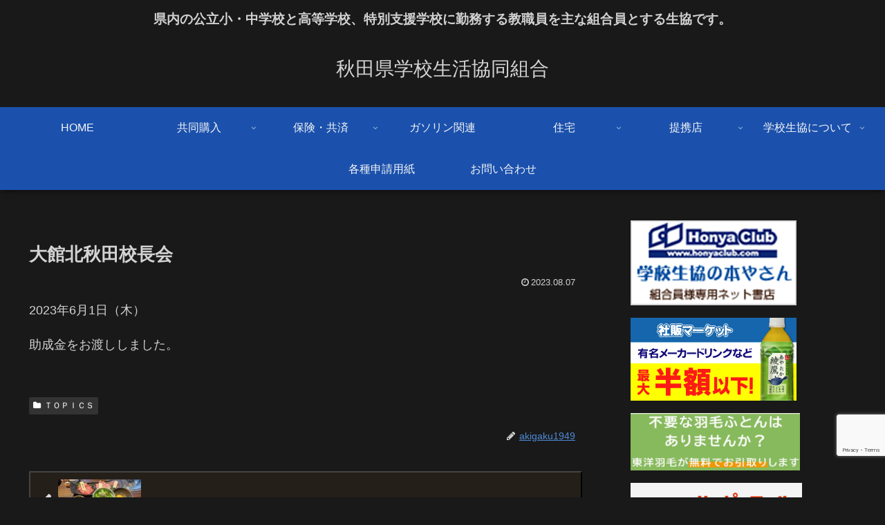

--- FILE ---
content_type: text/html; charset=utf-8
request_url: https://www.google.com/recaptcha/api2/anchor?ar=1&k=6Ld9nc0pAAAAABdtXVuvgn7IoM12hIaVvJ24-Zoq&co=aHR0cHM6Ly9ha2lnYWt1LmNvbTo0NDM.&hl=en&v=PoyoqOPhxBO7pBk68S4YbpHZ&size=invisible&anchor-ms=20000&execute-ms=30000&cb=94brumytn67d
body_size: 48552
content:
<!DOCTYPE HTML><html dir="ltr" lang="en"><head><meta http-equiv="Content-Type" content="text/html; charset=UTF-8">
<meta http-equiv="X-UA-Compatible" content="IE=edge">
<title>reCAPTCHA</title>
<style type="text/css">
/* cyrillic-ext */
@font-face {
  font-family: 'Roboto';
  font-style: normal;
  font-weight: 400;
  font-stretch: 100%;
  src: url(//fonts.gstatic.com/s/roboto/v48/KFO7CnqEu92Fr1ME7kSn66aGLdTylUAMa3GUBHMdazTgWw.woff2) format('woff2');
  unicode-range: U+0460-052F, U+1C80-1C8A, U+20B4, U+2DE0-2DFF, U+A640-A69F, U+FE2E-FE2F;
}
/* cyrillic */
@font-face {
  font-family: 'Roboto';
  font-style: normal;
  font-weight: 400;
  font-stretch: 100%;
  src: url(//fonts.gstatic.com/s/roboto/v48/KFO7CnqEu92Fr1ME7kSn66aGLdTylUAMa3iUBHMdazTgWw.woff2) format('woff2');
  unicode-range: U+0301, U+0400-045F, U+0490-0491, U+04B0-04B1, U+2116;
}
/* greek-ext */
@font-face {
  font-family: 'Roboto';
  font-style: normal;
  font-weight: 400;
  font-stretch: 100%;
  src: url(//fonts.gstatic.com/s/roboto/v48/KFO7CnqEu92Fr1ME7kSn66aGLdTylUAMa3CUBHMdazTgWw.woff2) format('woff2');
  unicode-range: U+1F00-1FFF;
}
/* greek */
@font-face {
  font-family: 'Roboto';
  font-style: normal;
  font-weight: 400;
  font-stretch: 100%;
  src: url(//fonts.gstatic.com/s/roboto/v48/KFO7CnqEu92Fr1ME7kSn66aGLdTylUAMa3-UBHMdazTgWw.woff2) format('woff2');
  unicode-range: U+0370-0377, U+037A-037F, U+0384-038A, U+038C, U+038E-03A1, U+03A3-03FF;
}
/* math */
@font-face {
  font-family: 'Roboto';
  font-style: normal;
  font-weight: 400;
  font-stretch: 100%;
  src: url(//fonts.gstatic.com/s/roboto/v48/KFO7CnqEu92Fr1ME7kSn66aGLdTylUAMawCUBHMdazTgWw.woff2) format('woff2');
  unicode-range: U+0302-0303, U+0305, U+0307-0308, U+0310, U+0312, U+0315, U+031A, U+0326-0327, U+032C, U+032F-0330, U+0332-0333, U+0338, U+033A, U+0346, U+034D, U+0391-03A1, U+03A3-03A9, U+03B1-03C9, U+03D1, U+03D5-03D6, U+03F0-03F1, U+03F4-03F5, U+2016-2017, U+2034-2038, U+203C, U+2040, U+2043, U+2047, U+2050, U+2057, U+205F, U+2070-2071, U+2074-208E, U+2090-209C, U+20D0-20DC, U+20E1, U+20E5-20EF, U+2100-2112, U+2114-2115, U+2117-2121, U+2123-214F, U+2190, U+2192, U+2194-21AE, U+21B0-21E5, U+21F1-21F2, U+21F4-2211, U+2213-2214, U+2216-22FF, U+2308-230B, U+2310, U+2319, U+231C-2321, U+2336-237A, U+237C, U+2395, U+239B-23B7, U+23D0, U+23DC-23E1, U+2474-2475, U+25AF, U+25B3, U+25B7, U+25BD, U+25C1, U+25CA, U+25CC, U+25FB, U+266D-266F, U+27C0-27FF, U+2900-2AFF, U+2B0E-2B11, U+2B30-2B4C, U+2BFE, U+3030, U+FF5B, U+FF5D, U+1D400-1D7FF, U+1EE00-1EEFF;
}
/* symbols */
@font-face {
  font-family: 'Roboto';
  font-style: normal;
  font-weight: 400;
  font-stretch: 100%;
  src: url(//fonts.gstatic.com/s/roboto/v48/KFO7CnqEu92Fr1ME7kSn66aGLdTylUAMaxKUBHMdazTgWw.woff2) format('woff2');
  unicode-range: U+0001-000C, U+000E-001F, U+007F-009F, U+20DD-20E0, U+20E2-20E4, U+2150-218F, U+2190, U+2192, U+2194-2199, U+21AF, U+21E6-21F0, U+21F3, U+2218-2219, U+2299, U+22C4-22C6, U+2300-243F, U+2440-244A, U+2460-24FF, U+25A0-27BF, U+2800-28FF, U+2921-2922, U+2981, U+29BF, U+29EB, U+2B00-2BFF, U+4DC0-4DFF, U+FFF9-FFFB, U+10140-1018E, U+10190-1019C, U+101A0, U+101D0-101FD, U+102E0-102FB, U+10E60-10E7E, U+1D2C0-1D2D3, U+1D2E0-1D37F, U+1F000-1F0FF, U+1F100-1F1AD, U+1F1E6-1F1FF, U+1F30D-1F30F, U+1F315, U+1F31C, U+1F31E, U+1F320-1F32C, U+1F336, U+1F378, U+1F37D, U+1F382, U+1F393-1F39F, U+1F3A7-1F3A8, U+1F3AC-1F3AF, U+1F3C2, U+1F3C4-1F3C6, U+1F3CA-1F3CE, U+1F3D4-1F3E0, U+1F3ED, U+1F3F1-1F3F3, U+1F3F5-1F3F7, U+1F408, U+1F415, U+1F41F, U+1F426, U+1F43F, U+1F441-1F442, U+1F444, U+1F446-1F449, U+1F44C-1F44E, U+1F453, U+1F46A, U+1F47D, U+1F4A3, U+1F4B0, U+1F4B3, U+1F4B9, U+1F4BB, U+1F4BF, U+1F4C8-1F4CB, U+1F4D6, U+1F4DA, U+1F4DF, U+1F4E3-1F4E6, U+1F4EA-1F4ED, U+1F4F7, U+1F4F9-1F4FB, U+1F4FD-1F4FE, U+1F503, U+1F507-1F50B, U+1F50D, U+1F512-1F513, U+1F53E-1F54A, U+1F54F-1F5FA, U+1F610, U+1F650-1F67F, U+1F687, U+1F68D, U+1F691, U+1F694, U+1F698, U+1F6AD, U+1F6B2, U+1F6B9-1F6BA, U+1F6BC, U+1F6C6-1F6CF, U+1F6D3-1F6D7, U+1F6E0-1F6EA, U+1F6F0-1F6F3, U+1F6F7-1F6FC, U+1F700-1F7FF, U+1F800-1F80B, U+1F810-1F847, U+1F850-1F859, U+1F860-1F887, U+1F890-1F8AD, U+1F8B0-1F8BB, U+1F8C0-1F8C1, U+1F900-1F90B, U+1F93B, U+1F946, U+1F984, U+1F996, U+1F9E9, U+1FA00-1FA6F, U+1FA70-1FA7C, U+1FA80-1FA89, U+1FA8F-1FAC6, U+1FACE-1FADC, U+1FADF-1FAE9, U+1FAF0-1FAF8, U+1FB00-1FBFF;
}
/* vietnamese */
@font-face {
  font-family: 'Roboto';
  font-style: normal;
  font-weight: 400;
  font-stretch: 100%;
  src: url(//fonts.gstatic.com/s/roboto/v48/KFO7CnqEu92Fr1ME7kSn66aGLdTylUAMa3OUBHMdazTgWw.woff2) format('woff2');
  unicode-range: U+0102-0103, U+0110-0111, U+0128-0129, U+0168-0169, U+01A0-01A1, U+01AF-01B0, U+0300-0301, U+0303-0304, U+0308-0309, U+0323, U+0329, U+1EA0-1EF9, U+20AB;
}
/* latin-ext */
@font-face {
  font-family: 'Roboto';
  font-style: normal;
  font-weight: 400;
  font-stretch: 100%;
  src: url(//fonts.gstatic.com/s/roboto/v48/KFO7CnqEu92Fr1ME7kSn66aGLdTylUAMa3KUBHMdazTgWw.woff2) format('woff2');
  unicode-range: U+0100-02BA, U+02BD-02C5, U+02C7-02CC, U+02CE-02D7, U+02DD-02FF, U+0304, U+0308, U+0329, U+1D00-1DBF, U+1E00-1E9F, U+1EF2-1EFF, U+2020, U+20A0-20AB, U+20AD-20C0, U+2113, U+2C60-2C7F, U+A720-A7FF;
}
/* latin */
@font-face {
  font-family: 'Roboto';
  font-style: normal;
  font-weight: 400;
  font-stretch: 100%;
  src: url(//fonts.gstatic.com/s/roboto/v48/KFO7CnqEu92Fr1ME7kSn66aGLdTylUAMa3yUBHMdazQ.woff2) format('woff2');
  unicode-range: U+0000-00FF, U+0131, U+0152-0153, U+02BB-02BC, U+02C6, U+02DA, U+02DC, U+0304, U+0308, U+0329, U+2000-206F, U+20AC, U+2122, U+2191, U+2193, U+2212, U+2215, U+FEFF, U+FFFD;
}
/* cyrillic-ext */
@font-face {
  font-family: 'Roboto';
  font-style: normal;
  font-weight: 500;
  font-stretch: 100%;
  src: url(//fonts.gstatic.com/s/roboto/v48/KFO7CnqEu92Fr1ME7kSn66aGLdTylUAMa3GUBHMdazTgWw.woff2) format('woff2');
  unicode-range: U+0460-052F, U+1C80-1C8A, U+20B4, U+2DE0-2DFF, U+A640-A69F, U+FE2E-FE2F;
}
/* cyrillic */
@font-face {
  font-family: 'Roboto';
  font-style: normal;
  font-weight: 500;
  font-stretch: 100%;
  src: url(//fonts.gstatic.com/s/roboto/v48/KFO7CnqEu92Fr1ME7kSn66aGLdTylUAMa3iUBHMdazTgWw.woff2) format('woff2');
  unicode-range: U+0301, U+0400-045F, U+0490-0491, U+04B0-04B1, U+2116;
}
/* greek-ext */
@font-face {
  font-family: 'Roboto';
  font-style: normal;
  font-weight: 500;
  font-stretch: 100%;
  src: url(//fonts.gstatic.com/s/roboto/v48/KFO7CnqEu92Fr1ME7kSn66aGLdTylUAMa3CUBHMdazTgWw.woff2) format('woff2');
  unicode-range: U+1F00-1FFF;
}
/* greek */
@font-face {
  font-family: 'Roboto';
  font-style: normal;
  font-weight: 500;
  font-stretch: 100%;
  src: url(//fonts.gstatic.com/s/roboto/v48/KFO7CnqEu92Fr1ME7kSn66aGLdTylUAMa3-UBHMdazTgWw.woff2) format('woff2');
  unicode-range: U+0370-0377, U+037A-037F, U+0384-038A, U+038C, U+038E-03A1, U+03A3-03FF;
}
/* math */
@font-face {
  font-family: 'Roboto';
  font-style: normal;
  font-weight: 500;
  font-stretch: 100%;
  src: url(//fonts.gstatic.com/s/roboto/v48/KFO7CnqEu92Fr1ME7kSn66aGLdTylUAMawCUBHMdazTgWw.woff2) format('woff2');
  unicode-range: U+0302-0303, U+0305, U+0307-0308, U+0310, U+0312, U+0315, U+031A, U+0326-0327, U+032C, U+032F-0330, U+0332-0333, U+0338, U+033A, U+0346, U+034D, U+0391-03A1, U+03A3-03A9, U+03B1-03C9, U+03D1, U+03D5-03D6, U+03F0-03F1, U+03F4-03F5, U+2016-2017, U+2034-2038, U+203C, U+2040, U+2043, U+2047, U+2050, U+2057, U+205F, U+2070-2071, U+2074-208E, U+2090-209C, U+20D0-20DC, U+20E1, U+20E5-20EF, U+2100-2112, U+2114-2115, U+2117-2121, U+2123-214F, U+2190, U+2192, U+2194-21AE, U+21B0-21E5, U+21F1-21F2, U+21F4-2211, U+2213-2214, U+2216-22FF, U+2308-230B, U+2310, U+2319, U+231C-2321, U+2336-237A, U+237C, U+2395, U+239B-23B7, U+23D0, U+23DC-23E1, U+2474-2475, U+25AF, U+25B3, U+25B7, U+25BD, U+25C1, U+25CA, U+25CC, U+25FB, U+266D-266F, U+27C0-27FF, U+2900-2AFF, U+2B0E-2B11, U+2B30-2B4C, U+2BFE, U+3030, U+FF5B, U+FF5D, U+1D400-1D7FF, U+1EE00-1EEFF;
}
/* symbols */
@font-face {
  font-family: 'Roboto';
  font-style: normal;
  font-weight: 500;
  font-stretch: 100%;
  src: url(//fonts.gstatic.com/s/roboto/v48/KFO7CnqEu92Fr1ME7kSn66aGLdTylUAMaxKUBHMdazTgWw.woff2) format('woff2');
  unicode-range: U+0001-000C, U+000E-001F, U+007F-009F, U+20DD-20E0, U+20E2-20E4, U+2150-218F, U+2190, U+2192, U+2194-2199, U+21AF, U+21E6-21F0, U+21F3, U+2218-2219, U+2299, U+22C4-22C6, U+2300-243F, U+2440-244A, U+2460-24FF, U+25A0-27BF, U+2800-28FF, U+2921-2922, U+2981, U+29BF, U+29EB, U+2B00-2BFF, U+4DC0-4DFF, U+FFF9-FFFB, U+10140-1018E, U+10190-1019C, U+101A0, U+101D0-101FD, U+102E0-102FB, U+10E60-10E7E, U+1D2C0-1D2D3, U+1D2E0-1D37F, U+1F000-1F0FF, U+1F100-1F1AD, U+1F1E6-1F1FF, U+1F30D-1F30F, U+1F315, U+1F31C, U+1F31E, U+1F320-1F32C, U+1F336, U+1F378, U+1F37D, U+1F382, U+1F393-1F39F, U+1F3A7-1F3A8, U+1F3AC-1F3AF, U+1F3C2, U+1F3C4-1F3C6, U+1F3CA-1F3CE, U+1F3D4-1F3E0, U+1F3ED, U+1F3F1-1F3F3, U+1F3F5-1F3F7, U+1F408, U+1F415, U+1F41F, U+1F426, U+1F43F, U+1F441-1F442, U+1F444, U+1F446-1F449, U+1F44C-1F44E, U+1F453, U+1F46A, U+1F47D, U+1F4A3, U+1F4B0, U+1F4B3, U+1F4B9, U+1F4BB, U+1F4BF, U+1F4C8-1F4CB, U+1F4D6, U+1F4DA, U+1F4DF, U+1F4E3-1F4E6, U+1F4EA-1F4ED, U+1F4F7, U+1F4F9-1F4FB, U+1F4FD-1F4FE, U+1F503, U+1F507-1F50B, U+1F50D, U+1F512-1F513, U+1F53E-1F54A, U+1F54F-1F5FA, U+1F610, U+1F650-1F67F, U+1F687, U+1F68D, U+1F691, U+1F694, U+1F698, U+1F6AD, U+1F6B2, U+1F6B9-1F6BA, U+1F6BC, U+1F6C6-1F6CF, U+1F6D3-1F6D7, U+1F6E0-1F6EA, U+1F6F0-1F6F3, U+1F6F7-1F6FC, U+1F700-1F7FF, U+1F800-1F80B, U+1F810-1F847, U+1F850-1F859, U+1F860-1F887, U+1F890-1F8AD, U+1F8B0-1F8BB, U+1F8C0-1F8C1, U+1F900-1F90B, U+1F93B, U+1F946, U+1F984, U+1F996, U+1F9E9, U+1FA00-1FA6F, U+1FA70-1FA7C, U+1FA80-1FA89, U+1FA8F-1FAC6, U+1FACE-1FADC, U+1FADF-1FAE9, U+1FAF0-1FAF8, U+1FB00-1FBFF;
}
/* vietnamese */
@font-face {
  font-family: 'Roboto';
  font-style: normal;
  font-weight: 500;
  font-stretch: 100%;
  src: url(//fonts.gstatic.com/s/roboto/v48/KFO7CnqEu92Fr1ME7kSn66aGLdTylUAMa3OUBHMdazTgWw.woff2) format('woff2');
  unicode-range: U+0102-0103, U+0110-0111, U+0128-0129, U+0168-0169, U+01A0-01A1, U+01AF-01B0, U+0300-0301, U+0303-0304, U+0308-0309, U+0323, U+0329, U+1EA0-1EF9, U+20AB;
}
/* latin-ext */
@font-face {
  font-family: 'Roboto';
  font-style: normal;
  font-weight: 500;
  font-stretch: 100%;
  src: url(//fonts.gstatic.com/s/roboto/v48/KFO7CnqEu92Fr1ME7kSn66aGLdTylUAMa3KUBHMdazTgWw.woff2) format('woff2');
  unicode-range: U+0100-02BA, U+02BD-02C5, U+02C7-02CC, U+02CE-02D7, U+02DD-02FF, U+0304, U+0308, U+0329, U+1D00-1DBF, U+1E00-1E9F, U+1EF2-1EFF, U+2020, U+20A0-20AB, U+20AD-20C0, U+2113, U+2C60-2C7F, U+A720-A7FF;
}
/* latin */
@font-face {
  font-family: 'Roboto';
  font-style: normal;
  font-weight: 500;
  font-stretch: 100%;
  src: url(//fonts.gstatic.com/s/roboto/v48/KFO7CnqEu92Fr1ME7kSn66aGLdTylUAMa3yUBHMdazQ.woff2) format('woff2');
  unicode-range: U+0000-00FF, U+0131, U+0152-0153, U+02BB-02BC, U+02C6, U+02DA, U+02DC, U+0304, U+0308, U+0329, U+2000-206F, U+20AC, U+2122, U+2191, U+2193, U+2212, U+2215, U+FEFF, U+FFFD;
}
/* cyrillic-ext */
@font-face {
  font-family: 'Roboto';
  font-style: normal;
  font-weight: 900;
  font-stretch: 100%;
  src: url(//fonts.gstatic.com/s/roboto/v48/KFO7CnqEu92Fr1ME7kSn66aGLdTylUAMa3GUBHMdazTgWw.woff2) format('woff2');
  unicode-range: U+0460-052F, U+1C80-1C8A, U+20B4, U+2DE0-2DFF, U+A640-A69F, U+FE2E-FE2F;
}
/* cyrillic */
@font-face {
  font-family: 'Roboto';
  font-style: normal;
  font-weight: 900;
  font-stretch: 100%;
  src: url(//fonts.gstatic.com/s/roboto/v48/KFO7CnqEu92Fr1ME7kSn66aGLdTylUAMa3iUBHMdazTgWw.woff2) format('woff2');
  unicode-range: U+0301, U+0400-045F, U+0490-0491, U+04B0-04B1, U+2116;
}
/* greek-ext */
@font-face {
  font-family: 'Roboto';
  font-style: normal;
  font-weight: 900;
  font-stretch: 100%;
  src: url(//fonts.gstatic.com/s/roboto/v48/KFO7CnqEu92Fr1ME7kSn66aGLdTylUAMa3CUBHMdazTgWw.woff2) format('woff2');
  unicode-range: U+1F00-1FFF;
}
/* greek */
@font-face {
  font-family: 'Roboto';
  font-style: normal;
  font-weight: 900;
  font-stretch: 100%;
  src: url(//fonts.gstatic.com/s/roboto/v48/KFO7CnqEu92Fr1ME7kSn66aGLdTylUAMa3-UBHMdazTgWw.woff2) format('woff2');
  unicode-range: U+0370-0377, U+037A-037F, U+0384-038A, U+038C, U+038E-03A1, U+03A3-03FF;
}
/* math */
@font-face {
  font-family: 'Roboto';
  font-style: normal;
  font-weight: 900;
  font-stretch: 100%;
  src: url(//fonts.gstatic.com/s/roboto/v48/KFO7CnqEu92Fr1ME7kSn66aGLdTylUAMawCUBHMdazTgWw.woff2) format('woff2');
  unicode-range: U+0302-0303, U+0305, U+0307-0308, U+0310, U+0312, U+0315, U+031A, U+0326-0327, U+032C, U+032F-0330, U+0332-0333, U+0338, U+033A, U+0346, U+034D, U+0391-03A1, U+03A3-03A9, U+03B1-03C9, U+03D1, U+03D5-03D6, U+03F0-03F1, U+03F4-03F5, U+2016-2017, U+2034-2038, U+203C, U+2040, U+2043, U+2047, U+2050, U+2057, U+205F, U+2070-2071, U+2074-208E, U+2090-209C, U+20D0-20DC, U+20E1, U+20E5-20EF, U+2100-2112, U+2114-2115, U+2117-2121, U+2123-214F, U+2190, U+2192, U+2194-21AE, U+21B0-21E5, U+21F1-21F2, U+21F4-2211, U+2213-2214, U+2216-22FF, U+2308-230B, U+2310, U+2319, U+231C-2321, U+2336-237A, U+237C, U+2395, U+239B-23B7, U+23D0, U+23DC-23E1, U+2474-2475, U+25AF, U+25B3, U+25B7, U+25BD, U+25C1, U+25CA, U+25CC, U+25FB, U+266D-266F, U+27C0-27FF, U+2900-2AFF, U+2B0E-2B11, U+2B30-2B4C, U+2BFE, U+3030, U+FF5B, U+FF5D, U+1D400-1D7FF, U+1EE00-1EEFF;
}
/* symbols */
@font-face {
  font-family: 'Roboto';
  font-style: normal;
  font-weight: 900;
  font-stretch: 100%;
  src: url(//fonts.gstatic.com/s/roboto/v48/KFO7CnqEu92Fr1ME7kSn66aGLdTylUAMaxKUBHMdazTgWw.woff2) format('woff2');
  unicode-range: U+0001-000C, U+000E-001F, U+007F-009F, U+20DD-20E0, U+20E2-20E4, U+2150-218F, U+2190, U+2192, U+2194-2199, U+21AF, U+21E6-21F0, U+21F3, U+2218-2219, U+2299, U+22C4-22C6, U+2300-243F, U+2440-244A, U+2460-24FF, U+25A0-27BF, U+2800-28FF, U+2921-2922, U+2981, U+29BF, U+29EB, U+2B00-2BFF, U+4DC0-4DFF, U+FFF9-FFFB, U+10140-1018E, U+10190-1019C, U+101A0, U+101D0-101FD, U+102E0-102FB, U+10E60-10E7E, U+1D2C0-1D2D3, U+1D2E0-1D37F, U+1F000-1F0FF, U+1F100-1F1AD, U+1F1E6-1F1FF, U+1F30D-1F30F, U+1F315, U+1F31C, U+1F31E, U+1F320-1F32C, U+1F336, U+1F378, U+1F37D, U+1F382, U+1F393-1F39F, U+1F3A7-1F3A8, U+1F3AC-1F3AF, U+1F3C2, U+1F3C4-1F3C6, U+1F3CA-1F3CE, U+1F3D4-1F3E0, U+1F3ED, U+1F3F1-1F3F3, U+1F3F5-1F3F7, U+1F408, U+1F415, U+1F41F, U+1F426, U+1F43F, U+1F441-1F442, U+1F444, U+1F446-1F449, U+1F44C-1F44E, U+1F453, U+1F46A, U+1F47D, U+1F4A3, U+1F4B0, U+1F4B3, U+1F4B9, U+1F4BB, U+1F4BF, U+1F4C8-1F4CB, U+1F4D6, U+1F4DA, U+1F4DF, U+1F4E3-1F4E6, U+1F4EA-1F4ED, U+1F4F7, U+1F4F9-1F4FB, U+1F4FD-1F4FE, U+1F503, U+1F507-1F50B, U+1F50D, U+1F512-1F513, U+1F53E-1F54A, U+1F54F-1F5FA, U+1F610, U+1F650-1F67F, U+1F687, U+1F68D, U+1F691, U+1F694, U+1F698, U+1F6AD, U+1F6B2, U+1F6B9-1F6BA, U+1F6BC, U+1F6C6-1F6CF, U+1F6D3-1F6D7, U+1F6E0-1F6EA, U+1F6F0-1F6F3, U+1F6F7-1F6FC, U+1F700-1F7FF, U+1F800-1F80B, U+1F810-1F847, U+1F850-1F859, U+1F860-1F887, U+1F890-1F8AD, U+1F8B0-1F8BB, U+1F8C0-1F8C1, U+1F900-1F90B, U+1F93B, U+1F946, U+1F984, U+1F996, U+1F9E9, U+1FA00-1FA6F, U+1FA70-1FA7C, U+1FA80-1FA89, U+1FA8F-1FAC6, U+1FACE-1FADC, U+1FADF-1FAE9, U+1FAF0-1FAF8, U+1FB00-1FBFF;
}
/* vietnamese */
@font-face {
  font-family: 'Roboto';
  font-style: normal;
  font-weight: 900;
  font-stretch: 100%;
  src: url(//fonts.gstatic.com/s/roboto/v48/KFO7CnqEu92Fr1ME7kSn66aGLdTylUAMa3OUBHMdazTgWw.woff2) format('woff2');
  unicode-range: U+0102-0103, U+0110-0111, U+0128-0129, U+0168-0169, U+01A0-01A1, U+01AF-01B0, U+0300-0301, U+0303-0304, U+0308-0309, U+0323, U+0329, U+1EA0-1EF9, U+20AB;
}
/* latin-ext */
@font-face {
  font-family: 'Roboto';
  font-style: normal;
  font-weight: 900;
  font-stretch: 100%;
  src: url(//fonts.gstatic.com/s/roboto/v48/KFO7CnqEu92Fr1ME7kSn66aGLdTylUAMa3KUBHMdazTgWw.woff2) format('woff2');
  unicode-range: U+0100-02BA, U+02BD-02C5, U+02C7-02CC, U+02CE-02D7, U+02DD-02FF, U+0304, U+0308, U+0329, U+1D00-1DBF, U+1E00-1E9F, U+1EF2-1EFF, U+2020, U+20A0-20AB, U+20AD-20C0, U+2113, U+2C60-2C7F, U+A720-A7FF;
}
/* latin */
@font-face {
  font-family: 'Roboto';
  font-style: normal;
  font-weight: 900;
  font-stretch: 100%;
  src: url(//fonts.gstatic.com/s/roboto/v48/KFO7CnqEu92Fr1ME7kSn66aGLdTylUAMa3yUBHMdazQ.woff2) format('woff2');
  unicode-range: U+0000-00FF, U+0131, U+0152-0153, U+02BB-02BC, U+02C6, U+02DA, U+02DC, U+0304, U+0308, U+0329, U+2000-206F, U+20AC, U+2122, U+2191, U+2193, U+2212, U+2215, U+FEFF, U+FFFD;
}

</style>
<link rel="stylesheet" type="text/css" href="https://www.gstatic.com/recaptcha/releases/PoyoqOPhxBO7pBk68S4YbpHZ/styles__ltr.css">
<script nonce="ZON3UPZcZOWDkJ9sRy0bIg" type="text/javascript">window['__recaptcha_api'] = 'https://www.google.com/recaptcha/api2/';</script>
<script type="text/javascript" src="https://www.gstatic.com/recaptcha/releases/PoyoqOPhxBO7pBk68S4YbpHZ/recaptcha__en.js" nonce="ZON3UPZcZOWDkJ9sRy0bIg">
      
    </script></head>
<body><div id="rc-anchor-alert" class="rc-anchor-alert"></div>
<input type="hidden" id="recaptcha-token" value="[base64]">
<script type="text/javascript" nonce="ZON3UPZcZOWDkJ9sRy0bIg">
      recaptcha.anchor.Main.init("[\x22ainput\x22,[\x22bgdata\x22,\x22\x22,\[base64]/[base64]/[base64]/bmV3IHJbeF0oY1swXSk6RT09Mj9uZXcgclt4XShjWzBdLGNbMV0pOkU9PTM/bmV3IHJbeF0oY1swXSxjWzFdLGNbMl0pOkU9PTQ/[base64]/[base64]/[base64]/[base64]/[base64]/[base64]/[base64]/[base64]\x22,\[base64]\x22,\x22J8K3HDcrY3szWh0twrDDjFLDtg/CvMO2w6Evwq4Mw6zDisK5w71sRMODwrvDu8OEDB7CnmbDgcKlwqA8wp0Ow4Q/LHTCtWBww6cOfyfCiMOpEsOLYnnCumwiIMOawqYRdW8nN8ODw4bCoiUvwobDmsK8w4vDjMO1JxtWWcKowrzCssOvXj/Cg8OFw5PChCfCncOYwqHCtsKlwrJVPgjCvMKGUcOCQCLCq8KnwrPClj8IwonDl1wowoDCswwDwpXCoMKlwpB2w6QVwozDs8KdSsOrwo3Dqidsw7sqwr9Bw5LDqcKtw5wXw7JjBMOKJCzDj3XDosOow547w7gQw4ASw4ofVxZFA8K/GMKbwpUPMF7DpyLDs8OVQ18fEsK+KHZmw4sUw4HDicOqw7/Ck8K0BMKFXsOKX33Dh8K2J8KXw4jCncOSOMOlwqXCl3/DqW/DrQ/DgCo5HMKiB8O1WQfDgcKLHHYbw4zCtxTCjmkvwr/[base64]/DjcKsR18+RRzCtMOYdcKDw5/Dtk3DhWnDpcOfwofCpz9YP8KZwqfCggPCmnfCqsKWwojDmsOKVWNrME3DokUbST9EI8OZwrDCq3h6eVZzeCHCvcKcasO5fMOWOsKMP8OjwrtAKgXDsMOOHVTDm8K/w5gCFsO/w5d4wojCjHdKwpfDqlU4J8OEbsOdQcOgWlfCgFXDpytUwr/DuR/Cn2UyFVDDkcK2OcOJcS/DrG1AKcKVwq9GMgnCggZLw5p1w5rCncO5wqlDXWzCljXCvSgrw63Dkj0rwq/[base64]/[base64]/Dk8OIScK2wrzCtcOZLXrDusObw6YhEUnCvTHDpRs1EcO5dEsTw7DClFvCtcOcO2XCvWsiwpIKwo/CvcK3wq/[base64]/WcOqw7kSEVYhwpjDo8Kowp/DhcObwpnCvcOYw5jCv8K1aWorwpXCjzJfBAbCv8OICMOlwoTDjMO0w4dZw5HCk8KywrjDn8ONKmHCnwsuw5bCpVbCiVrDvsOQwqEOR8KtTsKBDWzCthoyw4zCq8Ojw7pXwr/DjsOUwrzDjVIcBcOvwqbDkcKUw7BkR8OMDXfClMOODiLDs8KidMK8VXtbRltwwow6VUpLV8O/TsKgw6PCssKhwoMOC8K7UcK7NRJcN8KAw7DDkV7DuXPCm1vCiFxENsKEXMOQw7Zkw78MwptQFCbCscKxcSTDo8KkWMKxw6t3w4pbAcK2w6fCuMO4wpzDtCTDq8K0w6DClMKaUE3ClFg5UMONwr/[base64]/[base64]/CkAEjfsO/w6A2w4PCqFvCq0nDljNWwpdwdVDCuk7Drwo6w6fDm8KLRl16w6xuMV7DncOBw4rCmxPDjGjDvRXCmsK1wqRTw5Aaw7rCo1zCqcKkQMKxw6c8d3VDw4EUwqFQTAtOTcKfw4h2w7PDv2sbwq/[base64]/DoMOswoDCo8OsWBYaw53CqMOjw4HDvX9MMgszworCn8KKG3/CtU7DgcOrR1vCk8OZJsK6wo3DpsOPw63Ct8K7wqhNw4UCwoN+w4rCoErCkG/DsW3DqsOHwoDDjxRjw7VwbcOiecKKRMOtw4DCqcKBf8Kgw7FENXYnAsK9NsKRw4IuwpB6VcKxwpAEWitxw4xfBMKkwpM0w7XCtlo6U0DDvcOBwqPDoMOZGW/[base64]/aGZ9VcOzLcOZXsOzwrvChUbCqmhtEMKwAEvCosKAwpDCvElcw69LKMOUBcOGw7HDjxZJw5/DgV8Fw53CtMKyw7PDkMO6w6zDnnfDggwEw4nCi1PDoMKXZ1tCw4zDhMKjfV3Ds8KowoYoI0rCvV/DocKBwr3CjDQOwrfDsD7CucOwwpQgwoMXw5fDvkwBPMKDwq7CjG0jGMKcc8K/N03DgsKWZm/ChMKVw4ZowqUeIULCncO5wrx8UMOHwpt8fMKJesKzOcOwDwBkw70jwphaw6PDgVzDtzHDrcKcwozCr8KHacKCw6fCk0rDssO8f8KBDHk1GwIdNMKFwpvDnAMAw5rCnVvCqi/CrARpw73DgcKFw7RyEF4mwp/CtkzCj8KVCB1tw4l+YsOCw5smwqoiw57DjFHCk24Yw4hgwqE9w5jCnMORwpXDjMOdw6IFaMORw4vDnw/[base64]/woLCvmTDnHXDrsK1TkQpw6rCpV3Dii/DsMK6wqrCtcKYw7ZOwrhcAGLDrmJnw4vCvMKGIsK1woXChcKMwpIXBcOmGsKZwqhbw40+VBsMdBfDi8Odw6bDvQPCvzrDu1HDjEIMUEVFY1zCtcKpMB8/[base64]/w4sNwrpBwo3DlQ9fwpPCgSE+CcKGwp5Owr7Cg8Kmw6gjwqEJJcKKfkTDl25RH8KLLT57wpHCocOhPcOdMGE0w7lzTsKpAsKLw4Rrw4bCqMO4Twk+w7IewonDvhHChcOYcsO9FinDvcKmwo9yw4FBw7TCjV/CnVNww5tELhrDvmQIEsKYw6nDmng5wq7CssKZUxgfw5vCmMOWw77DksKefB1cwpEmwozCtx4vRijDoxzDvsOkwpjCqwR3I8KHLcOxwojDlFfCjVLCusKqM14Aw4tOPkHDoMOFeMONw7DDnUzCl8KAw4Y9Q3lKw6/Ch8OlwokYwobDmkfDjXTDkkc/[base64]/CsDvCpsKPZMORGV7CpcKgHMOGw5QPR3sBL8KEY8ORw7bCksKFwohAUMKAXMOfw6tjw5rDosKUNkDDrQA8w4xNCWhVw7zDtX3Cp8OTalF0wqU6DBLDp8OewqLCn8OXwqrDhMK4woTDinUiwoLCvC7CtMKGw5JFWAvChcKZwr/CrcK4w6FewoXCugF2W2jDnUnCr1EmTnnDjDtFwqPClAlOP8OYA3BlQsKCworDrsKEwrHDsUloHMKZA8KZYMOqw78CcsKtOsKgw7nDjVzCi8KLwpMGwpfCsiQkMn3ChcO/[base64]/eMK4XU8AK8ODw447BcO5CMO8PQfCnl0KZMKGTDfCh8OsTSnDt8KGw7PCh8OQMcO7wo/Dj3TCo8OVw6DCkwTDjUrCiMO7F8Kaw6ceShAKwpUTDTg6w7/Ct8Kpw7fDrcKswrXDhcKnwoFfb8O4w5/DlcOGw58gHXbDklAOJGVjw588w4howr/Ck2nCpn4bAFPDmsOPZwrClD3DsMOtIznCqMOBw5vCr8KAfUxKDiF5OMKrw6Q0KCXCuH1Iw5jDrn1zw5UHwpbDhMO0IsK9w6HDp8KoDl3Ch8OnC8K+wqd+w6zDucKoF2vDrz0Zw5rDqUEND8KJQ0Bxw6rCjMOsw5jDsMKLX23CgD94M8OjHsOpccO2wpc/DjvDtsKIw6PDosOowoLCt8K2w6oFC8KtwoPDhsOWTgrCvsKNZMOQw69gwqjCvcKIwqxqMMO/Y8Kkwr0Mw6nCocKmZSbDkcK8w6LDu24AwosGeMK0wr5NeHTDncKkKXtawo7CsVVlw6XDnn7DihzDtjTDrT4rwpfCuMKxw4rDrMKBwqN1bMKzVsOLU8OHNxHCr8K9MHpmwo7DnXdtwqI/eyYfDmEKw6fCrcOlwrbDocKtwr1Uw5wOZD8wwp1few7Ct8Ofw5LDhMOMw7bDghrDrGMZw5/[base64]/DscOow6LDi8K9w6zCg8KrLcKcYjgBZG7Do8Klw7lUOMOtw6nCh03DncObw63CosKnw4DDmcOkw6HChMKlwq8qwo9Iwr3DjMOcXETDnMOFCRZbwo4qGxBOw6PDkXbChG/DjsO8w5NvdFPCmRdDw5fCnF/DisKvTsKlXsKRd3rCqcKkSmvDrUo2DcKRaMO4w6Edwp1aFwV3w4xVw61oEMOYTsO/w5RhDMK3wpjCrsK7A1RYwrtQwrDDjAdPwonDqsKiJWzDs8KYw4RjDsORSMOkwr7Dj8KMXcOqWwAOwqRnC8OlRcKZw5bDsS9lwohNGmZHwr7DpcK4LcO3w4Jcw5TDtcO1wqTCiyFaPsKuXcO0ER/[base64]/Ci8KQMDpbw7cTw5oCIwVmOMKAfDTCrsOjw5vCicOfwoTDrsODwqrDpQTCkMOsDwHCoyVKE3ZGwqzDm8KHf8KODsO0ckPDvsKNwowqRsO8eXxXXMOrfMO9Yl3CnFTDusOrwrPDr8OLDMOEwo7DusKZw4rDuWlqw6RHw6hNH1IFJyFUwrvDjWfCkFfCrDfDiS/DgWbDqCvDncOcw7IsLgzCsUlhGsOSwp4ewoDDncKpwrIYw4NPf8KdHsKNwrhcC8KfwqfCicKkw61+w5dyw5wUwqNkQcOfwp9IERLDqXMyw5fDtiDDnMOxwq0aB1/DphpDwrggwp8pIsOpTMOKwrM5w7ZUw6lYwqJLf1DDhDvCmGXDjAZgwp/[base64]/DrMKbLMO+w4Zyw5bCjsKrw7LDrkdJwqPCnMKeH8KrwpbCkMKcMG7CmXzCq8KgwpnDnsKoYsOJPSnCtMK/wqLDnB/Ch8ObMhXDr8OOfBoLw79twrTDuTHDhjXDo8Kyw5BDD3LDtwzDq8KjRcKDU8O3H8KAUS7DoSF0wroFPMOaRSwmeiRow5fCvsKYFDbDmcO4wrnCj8OBdUooQzfDo8OvGMKFVTgnC0BGwpHCtxppw7HDksOaADgSw6XCncKWwohGw7k8w4/CoGRnw78CDS91w6zDo8OZwpTCr3jChCxPacOkJMOKwqbDk8OHw5UFJH14RAEiRcOcT8K6McOcKADCisKVfsKrG8KQwoTDsx3CgQwTSkIyw77DkMOMMyzCgcK6CGLCucK7ayXDkAbCm1PDix/CoMKKw4s8w7nCvWNPSE3DtcODcsKNwrlvXmHCg8OnJwcSw5w8eD1AJHEJw4rCocOyw5Ugwo7CocOpQsO2DsO7dQ/Dq8K8McKeNMOnw5BeAQ7Cg8OeMMOwCsKNwqpKEjdBwrTDqFwbFMOcw7DCjMKEwpJSw4rCnzM/LBgQJ8K2BcOBw4ZVw45gZMKfbVcvwpTCnHTDrm7CpMKmwrfCiMKmwpwfw7hAFMOBw6jCvMKJel/CmhhJwo3DuH1Sw5UJS8O4fsKnKUMvwoBrWsOOwrfCtcKsC8OgecKtwoV+R3/[base64]/DkSvDuMKowpEFIsOjV8OPecKIw6A2w6LDu2XDqnTCgHTDpDvDiEjDo8OXw7cuw6LCm8O/w6d5wrRLw7gUwqYLwqTDhcKjIknDux7DjH3CicOIZMK8W8KlIsKbb8KDO8OZMix2GxbCusKIOcOlwoc8GCcoI8OPwqhJLcO3Z8OJEMKkwo7DgMOfwrkVT8OCOh/CqyHDmE/[base64]/DtH/DgFc3MyHDtsOtwrhaw7RUwpzCuWzCisOPYcOpwpgOKsOXKsKtw7PCoFZgMsOZUx/ClFDDg2wtZMOCwrXDlz52K8K7wqFPdcO5YArDo8KZeMKHXsOsKCfCpMOyDsOiAGUJbm7DgMK8HsKfw5dVNm1Ow6ECQcKBw4vCsMOrEMKpwrtAZX/[base64]/[base64]/[base64]/FXQ4FXPDv8KPJDbCqzlHbsKuw4rDgMKOFMKHWsOVDTPDssOAwrzDmyfDtmdiU8O9wqbDssONw41cw4cZw7vCpU/Dlz5gBMOJw5vCpcK3NUVFc8KYw55/wpLDoG3CjcKvYUcyw6hhwq5yfMOdfDgsPMOGS8O/wqDCqwVswqJcwo7Dj3kRwqchw7rDucKPUsKnw4jDgDpJw5BNNxAkw4bDmcK4wqXDusK2RlrDhk3CkMOFRCAtFFXDjsKSBMO6TwwuFAkoU1/DmMOIPl8qAlhUw7bDo2bDiMOTw5F7w4zClGofwpM/wqBzdXDDgsKlL8O6wrvClMKgR8O8XcOAIw4iFT5+ShBNwqjCpkTCunQIBCTDlMKtIUHDmcKbQGnClycAccKPGQfDiMKYw7rDu2k5QsK+P8OAwrgTwpfCjsODXT86wprCvsOTwqkhRBzCjMKiw7pLw4/CjMO1PcOXXxR7wrnCt8Oww4BnwpbCs37DtzcHWsKGwqoDHEJgPMK9XsKUwqPDmsKJwqfDhsKXw7J2wrXCs8O4PMOhMcOecD7CmcOrwod8wo1SwqMNSF7CphHCiXlGGcOpSnDDgsKydMKRRG/CsMO7MMOfRGLDnMOqVCrDkivCrcOpPsKhZxPDlsKAOU8qKy5PB8OJYgcEw6IPU8KFw6ttw6rCsEYMwovDk8KGw7/DkMK6HsK9ag5lJFAJZj7DgMOPM0twLsKLdHzCjMKjw6PDsmIpwrzCn8OaXXIlwq4gbsKUY8KFaAvCtcKiwr8tOE/DqsOzE8Kbwo4mwrfChUrCsDPDhV5hw5kVwrzCisOowrk8FVrDvsOowrLDviFVw6XDqsKRBcKew5/[base64]/DgsOswprDsMK7HUBcEcO0GShQw5x1Bih8F8OTW8OWIQ7DtQjCiitgwpbCuWnClAHCs2MowpZ4Rwg1KcKXacKqBBNYETlbPMOAwrrDjhbClMOJw5XCiUbCqMK2woxoAH/CqsK9C8KyLGtxw5VfwqXCscKswrXCgcKJw5doVMOCw51hSsOmMW87ZmjCiUzCijvDocKWwqTCssOjwqLChQcdNcOzSRHDvMKpwqErZ0vDnn3Dn1/[base64]/[base64]/wpnDmcKuwqsefcOGXMOWw7LCrsKCwq9/woLDrsKOBcKgwrnDgUbChAwxK8OHdTnCjX/DkW57RlbCmMKawrRTw6puUMOGYSzCnsOFw63Dt8OOenbDgsO5woNSwpBRCH9FHcO9WxBlw6rCgcOUURQcX2cfLcKNU8O6NBXCrBATR8K6fMOHXEMcw4zDrsKcK8O0wpxBUx/DlTp2T0/[base64]/CrXvDlcOxw51DQBHDl8K+wrnCocO6worCssOMw6JOX8KdJxMIwpLCjcORSRLCgH5rcsKYCmXDpMOPwrFrDsK8wrxIw5jDlsOVMBN3w6jCu8K6Jm4yw47DlibClFHDo8O/O8OpGwMVw5vDqQ7DlCPDjhxaw68XGMOzwq7Doj1rwoddw5EGa8O0woAvMS7DngnCiMKww49ZccKxw4FQwrZDwr9Jwq1Nwpo2w4LCo8KmClfDiWd5w7UFwrDDoVHDmwNXw5V/wo0/[base64]/Cs8KLX3bDgcOuVUYjFsO8bsO3woTCucOqw7TDgBoSLg7DgsKjwqJ/wqTDmV/CnMKvw6XDvMO/woc0w7zDhsK2eD/DmyhgFRnDiiRewpBxY13DsR/Dp8K1eRHDlMKEwoY7HiB/L8OMKsKxw73DucKfwqDCuHorcGDCtsO/[base64]/[base64]/[base64]/[base64]/LS/Ck1AlM8K/w6LCtsOIwoxOw6jDvMKJecOeY2A+AsOkK3dJQHTDgsKEw7giw6fDvizDrMOfYMKyw7UPXMK2w4jCgMKUQSnDi0XClMKZdcOow6HChhjChiRQXcOGOcOLw4TDs2HChMOEwrfDu8K0wpY7MBbChcOKPn4kLcKDwrQTw7Qewr7CunBkw6Eiwo/CjxMqTF1OHHLCosKxfcO/VAoQw6NKUcOKwoQGHsK2wqQVw6LDlnUsfcKBUFx+NsOkTEfCjmzCu8OCcUjDoAIqwpYPYG8vw5HDvFLCkEplTGwWw7DCjDNOwrkhwoc/wq07JcKGw57CsmPDosKBwoLDisOpw4IXOcKGwpx1w6UQwpteTcOSCMKvw6TDp8KcwqjDp2rCnsKnw63DgcK0wrxEJ3AEwobCt0TDkMKxUXt8fsO8QxZpw4XDiMOvwoXDmTZCwq4nw51sw4XDkMKgCBIew5LDkMOXXsOcw5ZjfAjCpMOJNnQfw4pSSMK2wqHDpwjClw/CtcOWHGvDjMOGw63Cq8OsTDHCmsKRwodbVmTCgsOjwpxyw4XDk2RfVCTDhhbCu8KIRSbDmMOZJnl0YcOQacK8eMOZwockwq/CkipSe8KDHcOLXMKfD8OWACHCm0rCuRXDnMKOOMONMsK2w6d6VcKid8Orwpgmwp4eJw0NbMOnfTPCrMKiwpXCucKbwrvCu8ODAcKuVMOISMO/McOjwqR6wqbCinbCu0JwR1fCicKKbWPCvjUJZkfCkWcBwpRPAcKPUWbCmwZcwrgBwqrCsjLDi8OBw5Qlw68Fw7NeXBbDusKVwqZhRGNDwrLChBrChsO/BMOFfsOPwpzCoTdUGFB8Si3DlVDCgyfCtU/CuFNualcHN8KMJyXDmXvDlm7DlsKtw7XDksO4EsKFwrYsPMOlFsKGwovColXDlDBrOsObwoswEmoSZ2ANYcOeQWnCtMOMw5ciw5JMwrteLizDhCLChMOWw5LCsFADw47CkAF4w4PDiBLDvw8/KgjDkMKNwrLChcK6wqBdw6rDqQnChcOGw6PCsX3CoB7CpsONek9vBMOkw4VRwrjDlWQVw7FuwrY9O8Omw5NuVyDCtcOPwo93wo84XcOtKcKrwrEWwrE2w5t4w4/DjQ7Dq8O0EmnCuiALw5jDusOzw5pOJATDiMKaw5V6wrpzYBnDgHdFw47Cj3oPwqMpw6TCkjrDjMKRVR0JwrQ8wqUURMO8w75Cw5vDgsK0Uwg0chkZHRNdFSrDm8KIPjtTwpTDjcOvw5DCkMOcw7B1wr/CscOJw43Cg8OqLmYqw6FDO8Ojw6nDujbDu8OCw4w2wqNdO8OGUsK9bkXDvcOVwp7Dv1YVUiQgwp5sUsK5w4/DuMO5Y1pUw4JSBMOyXkvDrcK4wrprAsOPIUDCiMK4VMKabnVnTMKEOXQdDSMjwovDp8O8C8OMwqh2TyrChmnCsMKXSl0ewqIeKMOqL1/Di8KfTD0awpfCgsK9exMtEMKlwqYLLFZ4WsKNaF3DunDDvB8hU1bDrXwBw4xYwokCAAQmWlPDtsOcwqpkaMOmFgNILMKrSGJbwoc9wpjDkmFQWmjDrBLCkcKrBMKEwoHCtVJob8Ohwrhyc8OeCADChisiGG1VLE/DsMKYw77Dl8Kvw4nDvcOvdcOAbHwbw7vChHhLwow4UsK/Zy/CpsK4wo7CtsOlw47DvMKQEcKVBMOSwpvCsAHCmcKyw6t4ZUxVwqDDjsO8c8OTZMKtH8Kywr04E0IDRAFGEX3DvQjCmXXCjMKtworCo3nDtMOXRMKtWcO9JTcfwr8kH0klwrgTwq/DksOjwphuUEbDksOPwq7CuFbDgcOqwqJ+RsO/wrRgGsOEdD/CvBBbwqx/UU3DuSTDiz3CvsO1KMKzC2jCvsK/[base64]/DgcORwojDtgwzwooTw7HDnGfCjsO9J8OiwobDhcK/[base64]/wphxUsOJwqvClg8DwqlOERhAwrDCuEjDscK5dMOtw57DswR7agTDliERbVTDgQ99w6QRSMOPwrRaa8KQwo4Twog/[base64]/Ci8KSw7jCrcOqw5fDj8Opbxl2w4MidcKtMzvDqcKiP2bDtXklScK3CsKEUcKmw4Vzw7MKw4ACw4NrG1YlVzbCkl8NwoLCocKOJSrDmSzCkcOdwo5KwpDDnEvDk8O6EsKUFhMIKMOQRcKyFjTDtmHDilFLZcKzw4HDlsKMwrfDhi/DqsOEw4vDh17CrR5HwqMyw4Ytw75zw6jDg8O7w7vDmcOEw445ZgU/d3nCvcOwwrM6WsKQbEkiw5IAw5TDmcKFwo8aw6Z6wrbCh8O/[base64]/CrTjDpHwMaMKIw64OwrLDlAjCj8OlwqPDtsKoYcOfwqlCwpnDoMOuwpBiwqXCo8OyZcKdw6otfcO6YiIjw7/ChcKdwr5wMCDDqR3CsAYpJxIZwpTDhsOpwpHClcKhTsKIw5XDklcONsKgwpRrwoPCgcKtPRDCoMKCw5XCizAmw4zChEwtwoY6IcKXw6kiHMOya8KVKcOLMcOLw4/[base64]/ChiTDi8OhDcOqRMO9wovCpcO8fMOxwo/[base64]/CoU/CgiLCv8OaNGxYICbCsHIKwrcvYR3CgcKeYB8EEsKzw60ww5TClUXDhcKEw4Rpw5HDrMOswpMmJcKIwpcxw7bDucKrQXrCkzPDiMK0wrN7XBrChMO6GT/[base64]/NMKPw4fCqMOCeQVNw6DCtxbDvGzCrMO7wpnDuh5Zw4UpNybCuTvDmsKqwoZxNCE+fTXDvXXCm1/CmMKlYMKNwoDCry4KwpLCp8K+VMOWO8OZwpVMNMOrB0MvMMOSwrphFSRBK8Osw5twNUFRw5nCo25Fw5/DnsKIS8O3ZXPCplkTZkjDsDFhJ8OxJcKyAcOKw6vDiMKPDSQkQMKfbQvDl8KDwr5sYmw2ZcOGMzFewpjClcK5RMKGUcKHw7PDrcObMcK0HsKBw5LCusKiwoQQwqHDuG0FMl1/f8KOTcOmNXbDpcOfw6FcKTkUw6nCq8K5csKyLk7CocOldmV3wpMZCMKYLcKLwr4ww5knLsO6w6BtwrhlwqfDg8OiHBwvOcOeZRzCoXnCucONwot9wrMOwrYiw5DDqsKLwoHClX/Djy7DscOgM8KqNwg8Y2TDmzfDu8K9C1F8SRxwI0rChTJ5el4Qw7fDkcKYBsK+FQ9Tw4DDjGDDlSjCmsOmw6fCv0spLMOIwqoIEsKxaRbCjGrCq8Ocwr51wrnCtW/CisKNGUUjw57Cm8O9YcOLR8OQw4PDpBDCv0wqDHHCmcOHw6HCoMKjFHHDm8OHwr7CsgBwRnPDtMOPPsKnBGXDucKJG8KLBQLDkcOHPMOQQwnDgsKwbMOSw7Mxw6hpwrjCssOqKMK7w5Yuw5NUb0nCu8OwacKgwoPCk8Oewqd/w4zDksOSdx9KwpvDrcOpw5xIw5PCpcOww6c5wq3DqknDuCY1Pjhdw584wofCmnHDnhfCnnxURk4/PMOKNcOTwpDCpynDgQzChsOeX1F8dMKKR3E+w5QkQmtCw7UCwovCvcKAw4bDlsOGawZjw7/CqMOpw4NJCcKDOCzCjMOXw6YAwpU5UmTDvsOeDWF4dSzCqyTDhC9tw5A3wpUXNsO4w5l/[base64]/Djx0Yw7YZN8OTwppAw5vCtVNcw7jDqcKbwop2FMK8wrzCsEvDl8Kiw75AJitVwpjCj8KgwpfDqjZtdWwIOmXCg8OrwrfCusOZwqBYw5J3w4fChsOpw79VT2PCsWDDnzVRDHDDo8KAL8KsOWdfw4TDrVgRVSzCp8Kewp9CYMO3YAV/[base64]/Dsz/DnMOWI8OWw6kGw6d/[base64]/DpFLDmH1ybMOjYMO0wqlVOEfCpkpGw4pawprCrB9AwrjCi2rDu30eYRDCvyfDuRRTw7QWbcKRHcKMLUXDgcOVwrHCvsKHwoDDscONWsKzTsOhw55rwr3DlsOFwr8Fwo/CscKnCHnDtjULwr/[base64]/ClCvDpVAPKUYTwrLCsyUPB8KBJ8OTRirDgWhHOsK7w70CdcK4wp5Wf8OswqzCr3tWeXxoABUmFcKfw5rDncK2QMKQw7tjw6nCmRDCsgVCw5fCvlrCkcKlwocbwrTDj03CuGl6wqc4wrTDvSo0w4V/w73CiwjDrSlMNGNUTQ5bwqXCocO1CsKGUjBWZcOTw4XCtsOGw6PCrMOzwq43BQnDhDEdw5YXb8O5wrPDuU3DncKdw68hw5/Cr8KVJRnCncOwwrLDgkE5T3PCpMOCw6FKHksfc8OOw4fDjcO+PEZuwpPCi8OXw47CjsKHwrwyCMORbsOcw7cyw5TCu2RTT3lkG8OpHmbClMOUd3VPw6zCj8KBw7x7DSTChh/CqcOqIsO6SQfCghdEw4AhK2fDksO+UMKVEWxgfMKRPEJdwqAcw7bCm8OHYynCunhlwrTDrsOrwpdbwq3CoMOmwrjCrFzCoCVXw7bChMOHwps/KVZ/[base64]/wp96CzZUwoNYw4hSw4dHSEfDv8OvRFLCjA1OJsK5w5/[base64]/Co8OGwq4xTsKaw6HCq2TDkU1zwrQhw4o+woXCi1YcwqTDsm3DlMO0RVJSLWsXw5HDlkUww6d9EwoOdCF6wr53wqPChybDn3vCpVlXw5k3wpIXwrRUTcKEFVrDlGTDlcK1wpxnCU1qwo/ChDc3ecOsasK4BMOlPUwOM8KzAzF2w6EZwodLCMKQwrHDl8OBT8Kkw5/Cp0FWNQzCh1zDscO8Z0fCuMKHUAc7Z8Ocw4F8Z17DlFzDohvDrMKPEyLCk8ORwqU+UhodPUPDhRjCm8OdAiwNw5ReJiXDjcKRw5N6w40YIsKNw40Xw4/CqcOGw5dNA15CCCTDosKNTjHCoMKswqjCrMOCw5hAJMOSSigBVTbDj8OJwpdeN3HCkMKfwopCSDBiw5USP1jCvSHCklIDw67DpnTCosKwOMKZw4kRw4FRXjZZHjJXw7DCrQtpw7TDpSDCjTE4Qw/Cp8KxZ1DCjcK0TcOlwqZAwo/Dm1M+woVHw7IFw5rCoMKHKFLCr8KfwqjChgzDn8ORw57DgcKMWcOfw5PCumcHa8Okwot2CFZSwpzDoyHCpCIlOhnDlT/[base64]/w5nDoFTCoXDCl8O9JcOrw49fw7pudHbCsF/DjwFBcT/CtCLDi8KEQmnDm3ZywpHCm8Ojw6XDjUlBw4MSPRTCsXZAwpTCnMKQMcObbCF3LRbCuDnCl8OHwqbDg8OHwpPDpsOLw5JFwrbCpcOYXg4MwqNOwr/Dpk/DiMOgw4N/RsOsw40xC8Ksw5Zgw64XK2bDo8KUBsOXV8OHwprDpsOVwrsvQX8kw7fDgUJbRiXCusK0Ig1Ww4nDssKywq5GUMK0FT5fM8K+XcO6wqfCssOsGcKSwqbCtMKXMMOXYcOqbwkcw7M+UmM6U8KdMgd6cB/ClsKZw5EmTEBvEcK9w4DCpAkPKx9eHMKvw57CnsK3wojDm8KoA8Khw6TDr8KufGLCrMOOw6LCqMKIwo9ffMOHwrnCi27DoR/CgcObw6fDrG7DqXc6WUYIw40FAMOzYMKow65LwqIbwrfDjsOEw44Gw4PDsBs8w5oVbsKuAHHDrnlHwqJ+woJ1RTvDoQgewoRPa8OCwqUhE8ODwoMXw7pYdMK9AkBBIcOFKsKQQUMzw4RxdnDDpcO6I8KKw4/[base64]/ZjvDsWovw55ADAkcSMOvTz7Cn39awqN9w5REK21Xw5zDg8K1SmRmwqR3w69tw5DDhWXDuRHDmMKdYAjCt0rClcOwA8KNw4gUVMO6HgfDmsKfwoLDlH/DnibDsTs/w7nCk0XDj8KUacOvFmRnB0fDqcKLwrg2wqlSw5lAwo/[base64]/CoMOwAMO0dsOVwpkmNsKmf8KYJmJyO8KDw7N6XGzCosO6WMKfSMOiDHTChMOlwoXDv8KDF3HCsHBVw4Q6wrDDr8Kaw5IMwoNvw5bCnsOhw6Urw6QBwpQLw7fCoMK/wrbDmirCp8KgODHDgmzCvV7DhifCksOmPMO+G8KIw6jCkcKGMQnDtsK/w44Nb2TCgMKnQ8KPD8O/PsOwSGzCuwbDvxvDhXI3NDBGT2Aiwq0dwoLCmlXDi8K9DDAbMwzChMKtw7Ilw5ZUYTjCpMO/wrPDv8OYw6/CpyXDoMOfw4MmwqbDgcO3w4U1PGDDg8KaMMKLPMK/RMK0EsK0V8KEcwREYBvClnfCj8OuVW/[base64]/JX0jRHB6wp4+TBpww6fChS9PdmvCm1XCqMOnw7hKwqnDvsO1NsOwwqM+wpvCsD0/woXDoX/[base64]/Cug3Di8KVw7/CvznCt8OrARnDjkIbw5tbw7TClWDDjsO3wp/CnsKOSkYiK8OIDG50w67CpMOhQw0yw7kbwpDCqcKCQ3o9C8OUwpldIcK5EgwDw6bDgcOowrBjHsOjTsKTwoA1w7BTP8OGw5Y5w6rClsOlP0PCscKlw5xIwqVJw7LCjcKdAkBDWcOzAMK6E3fDrRjDl8Kjwpo1wo5iw4LChks5ZVjCrsKtwr/[base64]/[base64]/H8OzO0PCkmzCqUrClsOXGT/ClsOiS13Dl8KmJMKFDcOHP8Omw4PCnwXDosOQw5QPScKRKcO6J1dRYcOqw7/Dq8Kbw64Gw57DrhPCqcKaHCnDv8OnSkVKw5XDgcKKwrpHwoLCmAzDn8O1wqVFw4bCqMKMYMOEw6IzdR0uKXjCncKtF8OXw6nCjUfDgsKNw73Cp8KSwp7DsAYvCy/ClDvCnHIJBAtywrcIUMKBNVtOwpnChAnDpBHCq8KDHcKWwpIBX8O5wqPCvmbDqQQQw6vCn8KTU18sw4vCiWttZ8KqJmrDr8OXPsOCwqcWwpEWwqpDw4DDtSzDnsOmw6gAw7PDksKpwpZbJj/CnBzDvsOPwoRgwqrCo03CrcOzwrbClxoBZ8KYwoJIw4g3w7s3QVXDjShuSSLDqcOAw6HCiD9NwrUCw5d0wp3CsMOmbcKcMmTDucO/w7LDksKuBMKAbyPDriZfVcKuLG51w67Dl1LDvcOawpBjDhMIw5UAw6/[base64]/[base64]/DsMKLwojDomZbNCPCkcKODsKWHcOLw7vCqCBSw5lPcRnDrV49w4nCpHgYw4bDsRjCr8KncMK5w58Nw7B6wrU6wrBGwrNGw5DCsh1bIsOGdsKqKFDCnGnDkhMgEBAXwoEzw604w4p4w45Dw6TCj8KVcMKXwrvCjzlyw70Uwr7DgxA2w5EZw77Cq8OtQA/CvRUSIMO3wpA6w4waw47Ds2rDp8KBwqYkQ3skwoEHw6olwpYkCicAwrHDs8OcIcOww6LDqFgNw6ZmRzRSwpXCmsK+w4sRw6fDkzIaw4bDqQN5f8OATcOOw6bCkUxMworDi2kMJn3CiSMBw7wRw7XDpjMnwrU/GijClMKpwrjCsCnDqcKaw6lbVsK9U8KpNBgEwpDDqnLCmsOsdjoQOQI1fn/[base64]/DvD4Uw6fCiCMTVx3DnMOGw6vCuMKswokbwqnChAdewprCrsOoCsK4wpw5wo/DgAvDicOvPilNAsKRwoc0F3ADw6QcImo0A8OhC8OFw5rDmcKvJCkzGWwXecKYw4Ntw7NGEibDjBYIw4TCqmUswrREw7fDh25HYT/CnMKDw7IbPcKrwoPDtX3Cl8Oiwr3DscKgXsKjwrPChHoewoQbUsOiw6zDqcOnPFlfw4HDoGjDhMO7HwrCj8OHw7bDoMKdwrHDrUfCnMKCw4LCqkQ7NFEmWjhTKMKsHkkCcBt/LC7CmzLDgHdJw4jDmT8pMMO6w74mwr7CsRPDvyTDj8KYwpp/A1w3dsO2Tz3CjsOVXATDnMOfwo4UwrEvP8OHw5VnV8OqaDRmHMOIwpjDlghJw7vDlRvCvzDCuW/Du8K+wodiwpDCrA3Drytew4gbwozDvcOTwrIPcE3DoMKFe2dGTWd+woZvP3PCgsOuXcObJyVMw4hMwp13N8K1W8OVw7/Do8Kdw77DhgJzWcOQO3TCnHh8AgUjwqpuHGg2XMOPKl1PElBwUktgZDxvP8O/FC5bwo3DugnDmsKTw5FTw6XCvgTCu3RTJ8ONw5TCkU1GPMKiEDTCk8Ojw5xQw4/Chl9SwpHCiMO+w7TDjsOiPsKawrXDjVJ1GsOjwpVvw4cgwqx6VFI0BxM1NMKhwpfCtsKNOMORwoDCpUdIw6XCnGYUwqpRw4E7w7YhUMOGAsOswqsNUMOEwqsHSzdNwoFyFlxQw5cRPMOow63Dhw3CjMKXwrXCuGzDownCp8OfVsORTcK5woI/wowKJ8KIwpESH8K3wrZ3w6LDqSTCol13bCjDkigjGsKjw6XDlsO/dxzCr35CwoMnwpQdw4/[base64]/DnUx1wp3DsVQNTUF0w6FtX8KjwrPCs2PDiVvDhsK9w6YAwo5OZsOmw7/ClXw0w79fJnAwwqhpHSMtT3lWwpc2U8KQTsKiB2gQY8KjcwPDqEbCkyHDvsKswqzCl8KNwo9MwqMUQsObUMOCHQUBwrhcwqZBDQ7Ds8KhDltiwo7DvW/CqXnCsXXDrR3DqcO6wpxewqdJw5RXQCHDuk7DnT/CoMOFSCVCa8OFXmUcQ0HDomIrEy7CkV9PHsOSwpwTGTIETTHDusOFHVJPwrvDkgbDvMKUw50XFEfDr8OWfV3DiyEEdsKrV0oWw47DjmPDpMKMwpFMw7xNfsOse3PDqsK0wqthAkXDj8ORNQ/DgsKYS8OJwoPCgRM+w5HCoV9jw50sDMO0ME/CmkbDoBTCssKpDcOSwqp6eMOENcOBWsO7KMKObkPCp39xV8K4bsKEcg5swqLDsMO2w4UvO8OqDlzCp8OOw7vCjwIwfsOcw7RYwoIMw7fCsW8aSMOvwqthHsOiwqACVVt8w6zDm8KfDMOLwo3DjsKSLMKPA17DlMOYwppswqfDssK5w77DpMK6RcOVDwU/w4c6acKTQ8OubQkdwrwvNAjCq0oVa14Uw4PCrcKZwqZ5w7DDu8OaXxbCgD/CpcKENcOCw4rCmTPCucK4MMOdHsKLXEhpwr0qQMKwU8OKbsKWwqnDg3TCuMOCw60OHsKzIwbDhh9Nw4QjFcOWKyoYT8OrwqpMcVHCpmzDpm7CqQrDlk9OwrACwpzDgB/[base64]/[base64]/DnjXCncOuYRxEw5LCtQDDuHMow4R/w5fDjsO+wqpfIsKxDMKEY8OBwrkBw7fChw1KecKnQcKCwo3CnsKnwoHDusOsQcKvw5DCoMKXw4zCqsKQw5AfwopNQSsuNcO1w7jDhcOvNhVeNHZcw5tnNBbCsMKdEsOaw5/DgsOLwrjDpsOGP8ODAwLDlcKsAsOvaw/[base64]/aFguEcOWCCTDnnM3wrTCvcKcK8OBwqpZHsKVwq/CosKWwo8Aw4LDq8Orw6TDoMK8TMOXTzfCgcKWw43CuyXDkRfDusKswo/DgzpdwoRow7Zew6LDpsOpZx1bQQfCt8KfOS7DmMKcw5PDhCYcwqXDlRfDpcO1wq3DnGbCpy86LEUxwrHDhWrCiVx+dsO9woc5GRzDqTghV8Kzw6XDnlE7wqPCnMOQdxfCk3DDtcKmTcO1fUHDhcOFOxwwX3MpNmoPwrPClVHCmxNWwqzCtSvCsEBwLcOBwr/DvGnDs30Rw5vDucODIiPCksOURMKRAn80bzXDix57wqMCwprDiA3Dqw0Zw6s\\u003d\x22],null,[\x22conf\x22,null,\x226Ld9nc0pAAAAABdtXVuvgn7IoM12hIaVvJ24-Zoq\x22,0,null,null,null,1,[21,125,63,73,95,87,41,43,42,83,102,105,109,121],[1017145,478],0,null,null,null,null,0,null,0,null,700,1,null,0,\[base64]/76lBhnEnQkZnOKMAhnM8xEZ\x22,0,0,null,null,1,null,0,0,null,null,null,0],\x22https://akigaku.com:443\x22,null,[3,1,1],null,null,null,1,3600,[\x22https://www.google.com/intl/en/policies/privacy/\x22,\x22https://www.google.com/intl/en/policies/terms/\x22],\x22MNkaVYyjIJ4aBALrQBLMrn7X+47yjTVh9jpKZqfGHRQ\\u003d\x22,1,0,null,1,1769001109803,0,0,[202,105,93,105,49],null,[58,103,89,196],\x22RC-GCEnRVJVNJYGYw\x22,null,null,null,null,null,\x220dAFcWeA43TZ9KJ-opp1Bx_3Kddve-YNYwlAYq7beE6F88_c2v1suWLaHsGULBS3q80rgY9u2oLdw4egIQY_XQyYfbgK3CB5h3Lg\x22,1769083909917]");
    </script></body></html>